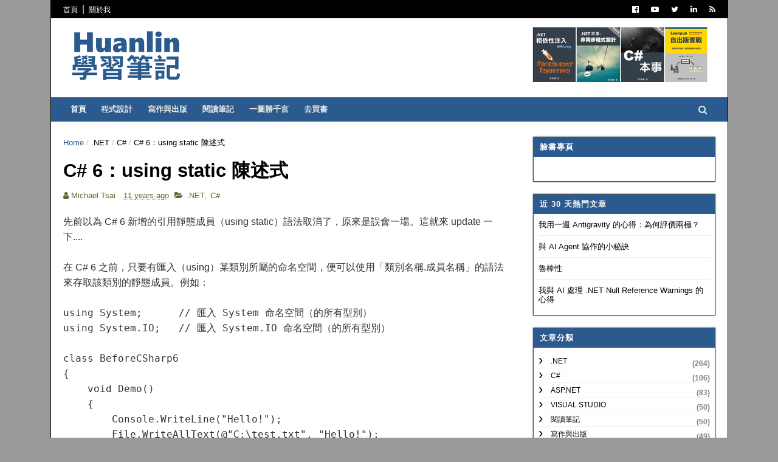

--- FILE ---
content_type: text/html; charset=UTF-8
request_url: https://www.huanlintalk.com/b/stats?style=BLACK_TRANSPARENT&timeRange=ALL_TIME&token=APq4FmCfPoavOxsw890njToECJ1LcZ-Kfmi97wSNj0N3DsV4DtvpQl6BWKsZcdtd4Pe0mZtZBBn8BOUfdQ6IIHtDbZZmYe9FBA
body_size: 49
content:
{"total":13074719,"sparklineOptions":{"backgroundColor":{"fillOpacity":0.1,"fill":"#000000"},"series":[{"areaOpacity":0.3,"color":"#202020"}]},"sparklineData":[[0,93],[1,100],[2,87],[3,79],[4,64],[5,43],[6,56],[7,60],[8,79],[9,55],[10,46],[11,61],[12,45],[13,65],[14,86],[15,69],[16,86],[17,100],[18,92],[19,63],[20,57],[21,73],[22,88],[23,80],[24,92],[25,59],[26,52],[27,64],[28,68],[29,64]],"nextTickMs":31578}

--- FILE ---
content_type: text/html; charset=utf-8
request_url: https://www.google.com/recaptcha/api2/aframe
body_size: 248
content:
<!DOCTYPE HTML><html><head><meta http-equiv="content-type" content="text/html; charset=UTF-8"></head><body><script nonce="adbuQnE-V8_LH5NFo8cezA">/** Anti-fraud and anti-abuse applications only. See google.com/recaptcha */ try{var clients={'sodar':'https://pagead2.googlesyndication.com/pagead/sodar?'};window.addEventListener("message",function(a){try{if(a.source===window.parent){var b=JSON.parse(a.data);var c=clients[b['id']];if(c){var d=document.createElement('img');d.src=c+b['params']+'&rc='+(localStorage.getItem("rc::a")?sessionStorage.getItem("rc::b"):"");window.document.body.appendChild(d);sessionStorage.setItem("rc::e",parseInt(sessionStorage.getItem("rc::e")||0)+1);localStorage.setItem("rc::h",'1768914959003');}}}catch(b){}});window.parent.postMessage("_grecaptcha_ready", "*");}catch(b){}</script></body></html>